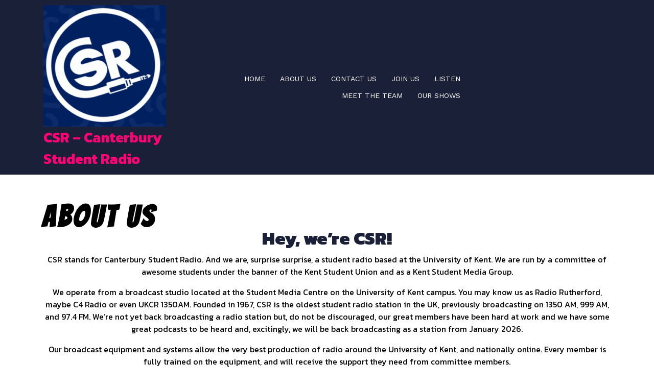

--- FILE ---
content_type: application/javascript
request_url: https://csrfm.com/wp-content/themes/audio-podcast/assets/js/custom.js?ver=6.9
body_size: 788
content:
function audio_podcast_menu_open_nav() {
	window.audio_podcast_responsiveMenu=true;
	jQuery(".sidenav").addClass('show');
}
function audio_podcast_menu_close_nav() {
	window.audio_podcast_responsiveMenu=false;
 	jQuery(".sidenav").removeClass('show');
}

jQuery(function($){
 	"use strict";
 	jQuery('.main-menu > ul').superfish({
		delay: 500,
		animation: {opacity:'show',height:'show'},  
		speed: 'fast'
 	});

	new WOW().init();

	var leftmenu_height = $( '.left-menu' ).height();
  if(leftmenu_height > 540){
    $( '.left-menu' ).css({  
	    "overflow-y": "scroll",
	    "height": "540px"
	  });
  }
});

jQuery(document).ready(function () {
	window.audio_podcast_currentfocus=null;
  	audio_podcast_checkfocusdElement();
	var audio_podcast_body = document.querySelector('body');
	audio_podcast_body.addEventListener('keyup', audio_podcast_check_tab_press);
	var audio_podcast_gotoHome = false;
	var audio_podcast_gotoClose = false;
	window.audio_podcast_responsiveMenu=false;
 	function audio_podcast_checkfocusdElement(){
	 	if(window.audio_podcast_currentfocus=document.activeElement.className){
		 	window.audio_podcast_currentfocus=document.activeElement.className;
	 	}
 	}
 	function audio_podcast_check_tab_press(e) {
		"use strict";
		// pick passed event or global event object if passed one is empty
		e = e || event;
		var activeElement;

		if(window.innerWidth < 999){
		if (e.keyCode == 9) {
			if(window.audio_podcast_responsiveMenu){
			if (!e.shiftKey) {
				if(audio_podcast_gotoHome) {
					jQuery( ".main-menu ul:first li:first a:first-child" ).focus();
				}
			}
			if (jQuery("a.closebtn.mobile-menu").is(":focus")) {
				audio_podcast_gotoHome = true;
			} else {
				audio_podcast_gotoHome = false;
			}

		}else{

			if(window.audio_podcast_currentfocus=="responsivetoggle"){
				jQuery( "" ).focus();
			}}}
		}
		if (e.shiftKey && e.keyCode == 9) {
		if(window.innerWidth < 999){
			if(window.audio_podcast_currentfocus=="header-search"){
				jQuery(".responsivetoggle").focus();
			}else{
				if(window.audio_podcast_responsiveMenu){
				if(audio_podcast_gotoClose){
					jQuery("a.closebtn.mobile-menu").focus();
				}
				if (jQuery( ".main-menu ul:first li:first a:first-child" ).is(":focus")) {
					audio_podcast_gotoClose = true;
				} else {
					audio_podcast_gotoClose = false;
				}
			
			}else{

			if(window.audio_podcast_responsiveMenu){
			}}}}
		}
	 	audio_podcast_checkfocusdElement();
	}
});

jQuery('document').ready(function($){
  $(window).scroll(function(){
	var sticky = $('.header-sticky'),
		scroll = $(window).scrollTop();

	if (scroll >= 100) sticky.addClass('header-fixed');
	else sticky.removeClass('header-fixed');
	});

	/*sticky sidebar*/
window.addEventListener('scroll', function() {
  var sticky = document.querySelector('.sidebar-sticky');
  if (!sticky) return;

  var scrollTop = window.scrollY || document.documentElement.scrollTop;
  var windowHeight = window.innerHeight;
  var documentHeight = document.documentElement.scrollHeight;

  var isBottom = scrollTop + windowHeight >= documentHeight-100;

  if (scrollTop >= 100 && !isBottom) {
    sticky.classList.add('sidebar-fixed');
  } else {
    sticky.classList.remove('sidebar-fixed');
  }
});

	/*sticky copyright*/
	window.addEventListener('scroll', function() {
	  var sticky = document.querySelector('.copyright-sticky');
	  if (!sticky) return;

	  var scrollTop = window.scrollY || document.documentElement.scrollTop;
	  var windowHeight = window.innerHeight;
	  var documentHeight = document.documentElement.scrollHeight;

	  var isBottom = scrollTop + windowHeight >= documentHeight-100;

	  if (scrollTop >= 100 && !isBottom) {
	    sticky.classList.add('copyright-fixed');
	  } else {
	    sticky.classList.remove('copyright-fixed');
	  }
	});
  setTimeout(function () {
		jQuery("#preloader").fadeOut("slow");
  },1000);
});

jQuery(document).ready(function () {
	jQuery(window).scroll(function () {
    if (jQuery(this).scrollTop() > 100) {
      jQuery('.scrollup i').fadeIn();
    } else {
      jQuery('.scrollup i').fadeOut();
    }
	});
	jQuery('.scrollup i').click(function () {
    jQuery("html, body").animate({
      scrollTop: 0
    }, 600);
    return false;
	});
});

function audio_podcast_leftmenu_open_nav() {
	window.audio_podcast_responsiveMenu=true;
	jQuery(".left-menu").addClass('show');
}
function audio_podcast_leftmenu_close_nav() {
	window.audio_podcast_responsiveMenu=false;
 	jQuery(".left-menu").removeClass('show');
}

jQuery(document).ready(function () {
	window.audio_podcast_currentfocus=null;
  	audio_podcast_checkfocusdElement();
	var audio_podcast_body = document.querySelector('body');
	audio_podcast_body.addEventListener('keyup', audio_podcast_check_tab_press);
	var audio_podcast_gotoHome = false;
	var audio_podcast_gotoClose = false;
	window.audio_podcast_responsiveMenu=false;
 	function audio_podcast_checkfocusdElement(){
	 	if(window.audio_podcast_currentfocus=document.activeElement.className){
		 	window.audio_podcast_currentfocus=document.activeElement.className;
	 	}
 	}
 	function audio_podcast_check_tab_press(e) {
		"use strict";
		// pick passed event or global event object if passed one is empty
		e = e || event;
		var activeElement;

		if(window.innerWidth < 999){
		if (e.keyCode == 9) {
			if(window.audio_podcast_responsiveMenu){
			if (!e.shiftKey) {
				if(audio_podcast_gotoHome) {
					jQuery( ".left-menu ul:first li:first a:first-child" ).focus();
				}
			}
			if (jQuery("a.closebtn.mobile-leftmenu").is(":focus")) {
				audio_podcast_gotoHome = true;
			} else {
				audio_podcast_gotoHome = false;
			}

		}else{

			if(window.audio_podcast_currentfocus=="responsive-lefttoggle"){
				jQuery( "" ).focus();
			}}}
		}
		if (e.shiftKey && e.keyCode == 9) {
		if(window.innerWidth < 999){
			if(window.audio_podcast_currentfocus=="header-search"){
				jQuery(".responsive-lefttoggle").focus();
			}else{
				if(window.audio_podcast_responsiveMenu){
				if(audio_podcast_gotoClose){
					jQuery("a.closebtn.mobile-leftmenu").focus();
				}
				if (jQuery( ".left-menu ul:first li:first a:first-child" ).is(":focus")) {
					audio_podcast_gotoClose = true;
				} else {
					audio_podcast_gotoClose = false;
				}
			
			}else{

			if(window.audio_podcast_responsiveMenu){
			}}}}
		}
	 	audio_podcast_checkfocusdElement();
	}
});